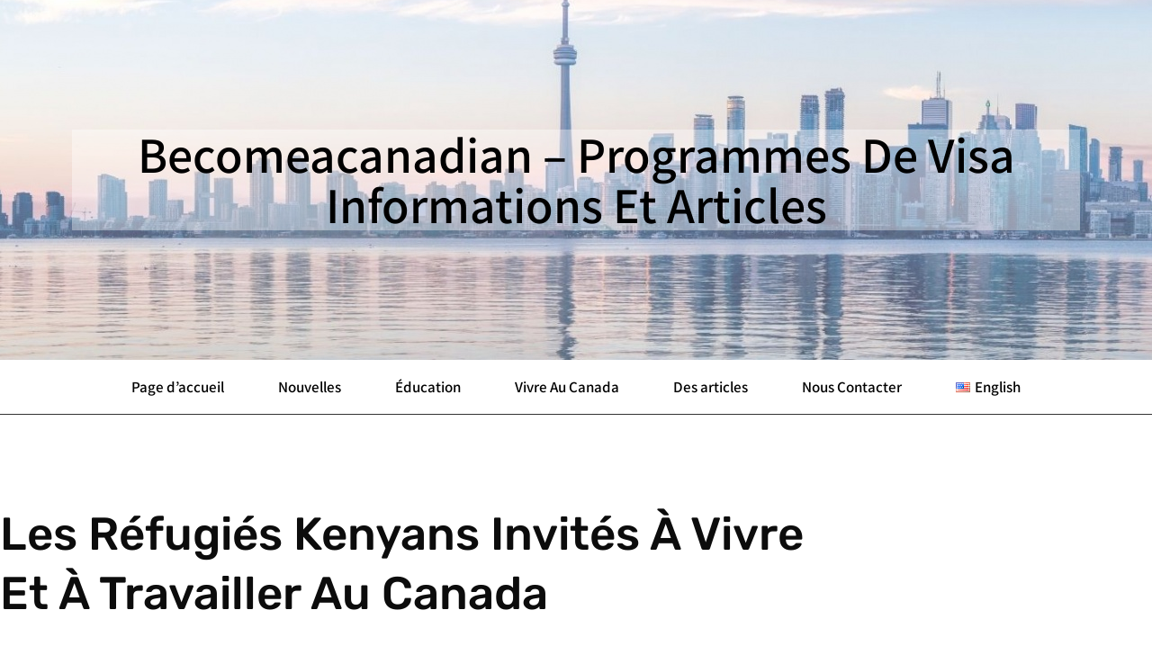

--- FILE ---
content_type: text/html; charset=UTF-8
request_url: https://www.becomeacanadianblog.net/fr/des-articles/les-refugies-kenyans-invites-a-vivre-et-a-travailler-au-canada/
body_size: 14267
content:
<!doctype html><html lang="fr-FR"><head><meta charset="UTF-8"><link data-optimized="2" rel="stylesheet" href="https://www.becomeacanadianblog.net/wp-content/litespeed/css/b5eb4b1c7f77e0aee50ec183d62a1c8b.css?ver=cf09a" /><meta name="viewport" content="width=device-width, initial-scale=1"><link rel="profile" href="https://gmpg.org/xfn/11"><meta name='robots' content='index, follow, max-image-preview:large, max-snippet:-1, max-video-preview:-1' /><title>BecomeACanadian - Programmes de visa - Les Réfugiés Kenyans Invités À Vivre Et À Travailler Au Canada</title><link rel="canonical" href="https://www.becomeacanadianblog.net/fr/des-articles/les-refugies-kenyans-invites-a-vivre-et-a-travailler-au-canada/" /><meta property="og:locale" content="fr_FR" /><meta property="og:type" content="article" /><meta property="og:title" content="BecomeACanadian - Programmes de visa - Les Réfugiés Kenyans Invités À Vivre Et À Travailler Au Canada" /><meta property="og:description" content="Un nouveau programme fédéral a offert à plus de 100 réfugiés des emplois d&#8217;assistants en soins continus en Nouvelle-Écosse. Certains des réfugiés du camp de Kakuma au Kenya attendent toujours au Kenya après avoir été acceptés dans le programme pendant deux ans. Ils espèrent toutefois quitter un jour le Kenya pour le Canada. Le programme [&hellip;]" /><meta property="og:url" content="https://www.becomeacanadianblog.net/fr/des-articles/les-refugies-kenyans-invites-a-vivre-et-a-travailler-au-canada/" /><meta property="og:site_name" content="BecomeACanadian - Programmes de visa" /><meta property="article:published_time" content="2023-08-14T13:24:45+00:00" /><meta property="article:modified_time" content="2023-08-14T13:27:41+00:00" /><meta property="og:image" content="https://www.becomeacanadianblog.net/wp-content/uploads/2023/08/kenyan-refugees.jpg" /><meta property="og:image:width" content="1200" /><meta property="og:image:height" content="630" /><meta property="og:image:type" content="image/jpeg" /><meta name="author" content="BecomeACanadian Team" /><meta name="twitter:card" content="summary_large_image" /><meta name="twitter:label1" content="Écrit par" /><meta name="twitter:data1" content="" /><meta name="twitter:label2" content="Durée de lecture estimée" /><meta name="twitter:data2" content="2 minutes" /> <script type="application/ld+json" class="yoast-schema-graph">{"@context":"https://schema.org","@graph":[{"@type":"Article","@id":"https://www.becomeacanadianblog.net/fr/des-articles/les-refugies-kenyans-invites-a-vivre-et-a-travailler-au-canada/#article","isPartOf":{"@id":"https://www.becomeacanadianblog.net/fr/des-articles/les-refugies-kenyans-invites-a-vivre-et-a-travailler-au-canada/"},"author":{"name":"BecomeACanadian Team","@id":"https://www.becomeacanadianblog.net/fr/#/schema/person/00b9c5f8a4a4a9e83b82e754a3c3652a"},"headline":"Les Réfugiés Kenyans Invités À Vivre Et À Travailler Au Canada","datePublished":"2023-08-14T13:24:45+00:00","dateModified":"2023-08-14T13:27:41+00:00","mainEntityOfPage":{"@id":"https://www.becomeacanadianblog.net/fr/des-articles/les-refugies-kenyans-invites-a-vivre-et-a-travailler-au-canada/"},"wordCount":378,"publisher":{"@id":"https://www.becomeacanadianblog.net/fr/#organization"},"image":{"@id":"https://www.becomeacanadianblog.net/fr/des-articles/les-refugies-kenyans-invites-a-vivre-et-a-travailler-au-canada/#primaryimage"},"thumbnailUrl":"https://www.becomeacanadianblog.net/wp-content/uploads/2023/08/kenyan-refugees.jpg","keywords":["canada","Kenyans","Réfugiés"],"articleSection":["Des articles"],"inLanguage":"fr-FR"},{"@type":"WebPage","@id":"https://www.becomeacanadianblog.net/fr/des-articles/les-refugies-kenyans-invites-a-vivre-et-a-travailler-au-canada/","url":"https://www.becomeacanadianblog.net/fr/des-articles/les-refugies-kenyans-invites-a-vivre-et-a-travailler-au-canada/","name":"BecomeACanadian - Programmes de visa - Les Réfugiés Kenyans Invités À Vivre Et À Travailler Au Canada","isPartOf":{"@id":"https://www.becomeacanadianblog.net/fr/#website"},"primaryImageOfPage":{"@id":"https://www.becomeacanadianblog.net/fr/des-articles/les-refugies-kenyans-invites-a-vivre-et-a-travailler-au-canada/#primaryimage"},"image":{"@id":"https://www.becomeacanadianblog.net/fr/des-articles/les-refugies-kenyans-invites-a-vivre-et-a-travailler-au-canada/#primaryimage"},"thumbnailUrl":"https://www.becomeacanadianblog.net/wp-content/uploads/2023/08/kenyan-refugees.jpg","datePublished":"2023-08-14T13:24:45+00:00","dateModified":"2023-08-14T13:27:41+00:00","breadcrumb":{"@id":"https://www.becomeacanadianblog.net/fr/des-articles/les-refugies-kenyans-invites-a-vivre-et-a-travailler-au-canada/#breadcrumb"},"inLanguage":"fr-FR","potentialAction":[{"@type":"ReadAction","target":["https://www.becomeacanadianblog.net/fr/des-articles/les-refugies-kenyans-invites-a-vivre-et-a-travailler-au-canada/"]}]},{"@type":"ImageObject","inLanguage":"fr-FR","@id":"https://www.becomeacanadianblog.net/fr/des-articles/les-refugies-kenyans-invites-a-vivre-et-a-travailler-au-canada/#primaryimage","url":"https://www.becomeacanadianblog.net/wp-content/uploads/2023/08/kenyan-refugees.jpg","contentUrl":"https://www.becomeacanadianblog.net/wp-content/uploads/2023/08/kenyan-refugees.jpg","width":1200,"height":630,"caption":"kenyan refugees"},{"@type":"BreadcrumbList","@id":"https://www.becomeacanadianblog.net/fr/des-articles/les-refugies-kenyans-invites-a-vivre-et-a-travailler-au-canada/#breadcrumb","itemListElement":[{"@type":"ListItem","position":1,"name":"Page d'accueil","item":"https://www.becomeacanadianblog.net/fr/"},{"@type":"ListItem","position":2,"name":"Les Réfugiés Kenyans Invités À Vivre Et À Travailler Au Canada"}]},{"@type":"WebSite","@id":"https://www.becomeacanadianblog.net/fr/#website","url":"https://www.becomeacanadianblog.net/fr/","name":"BecomeACanadian - Programmes de visa","description":"Informations et Articles","publisher":{"@id":"https://www.becomeacanadianblog.net/fr/#organization"},"potentialAction":[{"@type":"SearchAction","target":{"@type":"EntryPoint","urlTemplate":"https://www.becomeacanadianblog.net/fr/?s={search_term_string}"},"query-input":{"@type":"PropertyValueSpecification","valueRequired":true,"valueName":"search_term_string"}}],"inLanguage":"fr-FR"},{"@type":"Organization","@id":"https://www.becomeacanadianblog.net/fr/#organization","name":"Become A Canadian","url":"https://www.becomeacanadianblog.net/fr/","logo":{"@type":"ImageObject","inLanguage":"fr-FR","@id":"https://www.becomeacanadianblog.net/fr/#/schema/logo/image/","url":"https://www.becomeacanadianblog.net/wp-content/uploads/2016/06/cropped-cropped-become.png","contentUrl":"https://www.becomeacanadianblog.net/wp-content/uploads/2016/06/cropped-cropped-become.png","width":100,"height":22,"caption":"Become A Canadian"},"image":{"@id":"https://www.becomeacanadianblog.net/fr/#/schema/logo/image/"}},{"@type":"Person","@id":"https://www.becomeacanadianblog.net/fr/#/schema/person/00b9c5f8a4a4a9e83b82e754a3c3652a","name":"BecomeACanadian Team","image":{"@type":"ImageObject","inLanguage":"fr-FR","@id":"https://www.becomeacanadianblog.net/fr/#/schema/person/image/","url":"https://secure.gravatar.com/avatar/d28b665bba5841c50602db08f2ccf7eace83a2d0690b9496c332faf66686f58b?s=96&d=mm&r=g","contentUrl":"https://secure.gravatar.com/avatar/d28b665bba5841c50602db08f2ccf7eace83a2d0690b9496c332faf66686f58b?s=96&d=mm&r=g","caption":"BecomeACanadian Team"},"url":"https://www.becomeacanadianblog.net/fr/author/becadmin/"}]}</script> <link rel='dns-prefetch' href='//www.googletagmanager.com' /><link rel="alternate" type="application/rss+xml" title="BecomeACanadian - Programmes de visa &raquo; Feed" href="https://www.becomeacanadianblog.net/fr/feed/" /><link rel="alternate" type="application/rss+xml" title="BecomeACanadian - Programmes de visa &raquo; Comments Feed" href="https://www.becomeacanadianblog.net/fr/comments/feed/" /> <script data-optimized="1" src="https://www.becomeacanadianblog.net/wp-content/litespeed/js/679f9e0da95675e736bc27af31471344.js?ver=c356e" id="font-awesome-4-shim-js"></script>  <script src="https://www.googletagmanager.com/gtag/js?id=G-B6EQZLYNPL" id="google_gtagjs-js" async></script> <script id="google_gtagjs-js-after">window.dataLayer = window.dataLayer || [];function gtag(){dataLayer.push(arguments);}
gtag("set","linker",{"domains":["www.becomeacanadianblog.net"]});
gtag("js", new Date());
gtag("set", "developer_id.dZTNiMT", true);
gtag("config", "G-B6EQZLYNPL");</script> <link rel="https://api.w.org/" href="https://www.becomeacanadianblog.net/wp-json/" /><link rel="alternate" title="JSON" type="application/json" href="https://www.becomeacanadianblog.net/wp-json/wp/v2/posts/1889" /><link rel="EditURI" type="application/rsd+xml" title="RSD" href="https://www.becomeacanadianblog.net/xmlrpc.php?rsd" /><link rel="alternate" title="oEmbed (JSON)" type="application/json+oembed" href="https://www.becomeacanadianblog.net/wp-json/oembed/1.0/embed?url=https%3A%2F%2Fwww.becomeacanadianblog.net%2Ffr%2Fdes-articles%2Fles-refugies-kenyans-invites-a-vivre-et-a-travailler-au-canada%2F" /><link rel="alternate" title="oEmbed (XML)" type="text/xml+oembed" href="https://www.becomeacanadianblog.net/wp-json/oembed/1.0/embed?url=https%3A%2F%2Fwww.becomeacanadianblog.net%2Ffr%2Fdes-articles%2Fles-refugies-kenyans-invites-a-vivre-et-a-travailler-au-canada%2F&#038;format=xml" /><meta name="generator" content="Site Kit by Google 1.152.1" /><meta name="generator" content="Elementor 3.28.4; features: additional_custom_breakpoints, e_local_google_fonts; settings: css_print_method-external, google_font-enabled, font_display-auto">
<noscript><style>.lazyload[data-src]{display:none !important;}</style></noscript><link rel="icon" href="https://www.becomeacanadianblog.net/wp-content/uploads/2016/06/12744763_226315481040503_5415706630193445263_n-70x70.png" sizes="32x32" /><link rel="icon" href="https://www.becomeacanadianblog.net/wp-content/uploads/2016/06/12744763_226315481040503_5415706630193445263_n-300x300.png" sizes="192x192" /><link rel="apple-touch-icon" href="https://www.becomeacanadianblog.net/wp-content/uploads/2016/06/12744763_226315481040503_5415706630193445263_n-300x300.png" /><meta name="msapplication-TileImage" content="https://www.becomeacanadianblog.net/wp-content/uploads/2016/06/12744763_226315481040503_5415706630193445263_n-300x300.png" /></head><body data-rsssl=1 class="wp-singular post-template-default single single-post postid-1889 single-format-standard wp-embed-responsive wp-theme-hello-elementor hello-elementor-default elementor-default elementor-kit-837 elementor-page elementor-page-1889 elementor-page-1421"><a class="skip-link screen-reader-text" href="#content">Aller au contenu</a><div data-elementor-type="header" data-elementor-id="1402" class="elementor elementor-1402 elementor-location-header" data-elementor-post-type="elementor_library"><section class="elementor-section elementor-top-section elementor-element elementor-element-bcbbbca elementor-section-height-min-height elementor-section-boxed elementor-section-height-default elementor-section-items-middle" data-id="bcbbbca" data-element_type="section" data-settings="{&quot;background_background&quot;:&quot;classic&quot;}"><div class="elementor-container elementor-column-gap-default"><div class="elementor-column elementor-col-100 elementor-top-column elementor-element elementor-element-9ea9185" data-id="9ea9185" data-element_type="column"><div class="elementor-widget-wrap elementor-element-populated"><div class="elementor-element elementor-element-dc8fc4f elementor-widget elementor-widget-heading" data-id="dc8fc4f" data-element_type="widget" data-widget_type="heading.default"><div class="elementor-widget-container">
<span class="elementor-heading-title elementor-size-default">becomeacanadian – programmes de visa
<br>
informations et articles
</span></div></div></div></div></div></section><section class="elementor-section elementor-top-section elementor-element elementor-element-d9b59bf elementor-section-boxed elementor-section-height-default elementor-section-height-default" data-id="d9b59bf" data-element_type="section" data-settings="{&quot;background_background&quot;:&quot;classic&quot;,&quot;sticky&quot;:&quot;top&quot;,&quot;sticky_on&quot;:[&quot;desktop&quot;,&quot;tablet&quot;,&quot;mobile&quot;],&quot;sticky_offset&quot;:0,&quot;sticky_effects_offset&quot;:0}"><div class="elementor-container elementor-column-gap-default"><div class="elementor-column elementor-col-100 elementor-top-column elementor-element elementor-element-19198eb" data-id="19198eb" data-element_type="column"><div class="elementor-widget-wrap elementor-element-populated"><div class="elementor-element elementor-element-05fac8a elementor-nav-menu__align-center elementor-nav-menu--stretch elementor-nav-menu--dropdown-tablet elementor-nav-menu__text-align-aside elementor-nav-menu--toggle elementor-nav-menu--burger elementor-widget elementor-widget-nav-menu" data-id="05fac8a" data-element_type="widget" data-settings="{&quot;full_width&quot;:&quot;stretch&quot;,&quot;layout&quot;:&quot;horizontal&quot;,&quot;submenu_icon&quot;:{&quot;value&quot;:&quot;&lt;i class=\&quot;fas fa-caret-down\&quot;&gt;&lt;\/i&gt;&quot;,&quot;library&quot;:&quot;fa-solid&quot;},&quot;toggle&quot;:&quot;burger&quot;}" data-widget_type="nav-menu.default"><div class="elementor-widget-container"><nav aria-label="Menu" class="elementor-nav-menu--main elementor-nav-menu__container elementor-nav-menu--layout-horizontal e--pointer-underline e--animation-fade"><ul id="menu-1-05fac8a" class="elementor-nav-menu"><li class="menu-item menu-item-type-post_type menu-item-object-page menu-item-home menu-item-597"><a href="https://www.becomeacanadianblog.net/fr/" class="elementor-item">Page d&#8217;accueil</a></li><li class="menu-item menu-item-type-taxonomy menu-item-object-category menu-item-1381"><a href="https://www.becomeacanadianblog.net/fr/nouvelles/" class="elementor-item">Nouvelles</a></li><li class="menu-item menu-item-type-taxonomy menu-item-object-category menu-item-706"><a href="https://www.becomeacanadianblog.net/fr/education/" class="elementor-item">Éducation</a></li><li class="menu-item menu-item-type-taxonomy menu-item-object-category menu-item-707"><a href="https://www.becomeacanadianblog.net/fr/vivre-au-canada/" class="elementor-item">Vivre Au Canada</a></li><li class="menu-item menu-item-type-taxonomy menu-item-object-category current-post-ancestor current-menu-parent current-post-parent menu-item-709"><a href="https://www.becomeacanadianblog.net/fr/des-articles/" class="elementor-item">Des articles</a></li><li class="menu-item menu-item-type-post_type menu-item-object-page menu-item-776"><a href="https://www.becomeacanadianblog.net/fr/nous-contacter/" class="elementor-item">Nous Contacter</a></li><li class="lang-item lang-item-7 lang-item-en no-translation lang-item-first menu-item menu-item-type-custom menu-item-object-custom menu-item-708-en"><a href="https://www.becomeacanadianblog.net/" hreflang="en-US" lang="en-US" class="elementor-item"><img src="[data-uri]" alt="" width="16" height="11" style="width: 16px; height: 11px;" /><span style="margin-left:0.3em;">English</span></a></li></ul></nav><div class="elementor-menu-toggle" role="button" tabindex="0" aria-label="Menu Toggle" aria-expanded="false">
<i aria-hidden="true" role="presentation" class="elementor-menu-toggle__icon--open eicon-menu-bar"></i><i aria-hidden="true" role="presentation" class="elementor-menu-toggle__icon--close eicon-close"></i>			<span class="elementor-screen-only">Menu</span></div><nav class="elementor-nav-menu--dropdown elementor-nav-menu__container" aria-hidden="true"><ul id="menu-2-05fac8a" class="elementor-nav-menu"><li class="menu-item menu-item-type-post_type menu-item-object-page menu-item-home menu-item-597"><a href="https://www.becomeacanadianblog.net/fr/" class="elementor-item" tabindex="-1">Page d&#8217;accueil</a></li><li class="menu-item menu-item-type-taxonomy menu-item-object-category menu-item-1381"><a href="https://www.becomeacanadianblog.net/fr/nouvelles/" class="elementor-item" tabindex="-1">Nouvelles</a></li><li class="menu-item menu-item-type-taxonomy menu-item-object-category menu-item-706"><a href="https://www.becomeacanadianblog.net/fr/education/" class="elementor-item" tabindex="-1">Éducation</a></li><li class="menu-item menu-item-type-taxonomy menu-item-object-category menu-item-707"><a href="https://www.becomeacanadianblog.net/fr/vivre-au-canada/" class="elementor-item" tabindex="-1">Vivre Au Canada</a></li><li class="menu-item menu-item-type-taxonomy menu-item-object-category current-post-ancestor current-menu-parent current-post-parent menu-item-709"><a href="https://www.becomeacanadianblog.net/fr/des-articles/" class="elementor-item" tabindex="-1">Des articles</a></li><li class="menu-item menu-item-type-post_type menu-item-object-page menu-item-776"><a href="https://www.becomeacanadianblog.net/fr/nous-contacter/" class="elementor-item" tabindex="-1">Nous Contacter</a></li><li class="lang-item lang-item-7 lang-item-en no-translation lang-item-first menu-item menu-item-type-custom menu-item-object-custom menu-item-708-en"><a href="https://www.becomeacanadianblog.net/" hreflang="en-US" lang="en-US" class="elementor-item" tabindex="-1"><img src="[data-uri]" alt="" width="16" height="11" style="width: 16px; height: 11px;" /><span style="margin-left:0.3em;">English</span></a></li></ul></nav></div></div></div></div></div></section></div><div data-elementor-type="single-post" data-elementor-id="1421" class="elementor elementor-1421 elementor-location-single post-1889 post type-post status-publish format-standard has-post-thumbnail hentry category-des-articles tag-canada-fr tag-kenyans tag-refugies" data-elementor-post-type="elementor_library"><section class="elementor-section elementor-top-section elementor-element elementor-element-257d3fc2 elementor-section-boxed elementor-section-height-default elementor-section-height-default" data-id="257d3fc2" data-element_type="section"><div class="elementor-container elementor-column-gap-default"><div class="elementor-column elementor-col-100 elementor-top-column elementor-element elementor-element-597e427" data-id="597e427" data-element_type="column"><div class="elementor-widget-wrap elementor-element-populated"><div class="elementor-element elementor-element-18500953 elementor-widget elementor-widget-theme-post-title elementor-page-title elementor-widget-heading" data-id="18500953" data-element_type="widget" data-widget_type="theme-post-title.default"><div class="elementor-widget-container"><h1 class="elementor-heading-title elementor-size-default">Les Réfugiés Kenyans Invités À Vivre Et À Travailler Au Canada</h1></div></div></div></div></div></section><section class="elementor-section elementor-top-section elementor-element elementor-element-6d088043 elementor-section-boxed elementor-section-height-default elementor-section-height-default" data-id="6d088043" data-element_type="section"><div class="elementor-container elementor-column-gap-default"><div class="elementor-column elementor-col-100 elementor-top-column elementor-element elementor-element-41df6c7f" data-id="41df6c7f" data-element_type="column"><div class="elementor-widget-wrap elementor-element-populated"><div class="elementor-element elementor-element-1e5655b8 elementor-widget elementor-widget-theme-post-featured-image elementor-widget-image" data-id="1e5655b8" data-element_type="widget" data-widget_type="theme-post-featured-image.default"><div class="elementor-widget-container">
<img width="1200" height="630" src="[data-uri]" class="attachment-full size-full wp-image-1890 lazyload" alt="kenyan refugees"   data-src="https://www.becomeacanadianblog.net/wp-content/uploads/2023/08/kenyan-refugees.jpg.webp" decoding="async" data-srcset="https://www.becomeacanadianblog.net/wp-content/uploads/2023/08/kenyan-refugees.jpg.webp 1200w, https://www.becomeacanadianblog.net/wp-content/uploads/2023/08/kenyan-refugees-300x158.jpg.webp 300w, https://www.becomeacanadianblog.net/wp-content/uploads/2023/08/kenyan-refugees-1024x538.jpg.webp 1024w, https://www.becomeacanadianblog.net/wp-content/uploads/2023/08/kenyan-refugees-768x403.jpg.webp 768w" data-sizes="auto" data-eio-rwidth="1200" data-eio-rheight="630" /><noscript><img width="1200" height="630" src="https://www.becomeacanadianblog.net/wp-content/uploads/2023/08/kenyan-refugees.jpg.webp" class="attachment-full size-full wp-image-1890" alt="kenyan refugees" srcset="https://www.becomeacanadianblog.net/wp-content/uploads/2023/08/kenyan-refugees.jpg.webp 1200w, https://www.becomeacanadianblog.net/wp-content/uploads/2023/08/kenyan-refugees-300x158.jpg.webp 300w, https://www.becomeacanadianblog.net/wp-content/uploads/2023/08/kenyan-refugees-1024x538.jpg.webp 1024w, https://www.becomeacanadianblog.net/wp-content/uploads/2023/08/kenyan-refugees-768x403.jpg.webp 768w" sizes="(max-width: 1200px) 100vw, 1200px" data-eio="l" /></noscript></div></div><div class="elementor-element elementor-element-4d238fed elementor-widget elementor-widget-theme-post-content" data-id="4d238fed" data-element_type="widget" data-widget_type="theme-post-content.default"><div class="elementor-widget-container"><div data-elementor-type="wp-post" data-elementor-id="1889" class="elementor elementor-1889" data-elementor-post-type="post"><section class="elementor-section elementor-top-section elementor-element elementor-element-77ac977 elementor-section-boxed elementor-section-height-default elementor-section-height-default" data-id="77ac977" data-element_type="section"><div class="elementor-container elementor-column-gap-default"><div class="elementor-column elementor-col-100 elementor-top-column elementor-element elementor-element-ce69917" data-id="ce69917" data-element_type="column"><div class="elementor-widget-wrap elementor-element-populated"><div class="elementor-element elementor-element-dfef54e elementor-widget elementor-widget-text-editor" data-id="dfef54e" data-element_type="widget" data-widget_type="text-editor.default"><div class="elementor-widget-container"><p><span style="font-weight: 400;">Un nouveau programme fédéral a offert à plus de 100 réfugiés des emplois d&#8217;assistants en soins continus en Nouvelle-Écosse. Certains des réfugiés du camp de Kakuma au Kenya attendent toujours au Kenya après avoir été acceptés dans le programme pendant deux ans. Ils espèrent toutefois quitter un jour le Kenya pour le Canada.</span></p><p><span style="font-weight: 400;">Le programme fédéral n&#8217;est pas un programme humanitaire, <a href="https://sites.google.com/view/becomeacanadian/home" target="_blank" rel="noopener">selon Become A Canadian</a>. Il s&#8217;agit plutôt d&#8217;une nouvelle voie créée pour servir de pont entre les personnes déplacées vivant dans des camps de réfugiés et souhaitant s&#8217;installer au Canada, et le besoin du Canada en travailleurs de la santé.</span></p><p><span style="font-weight: 400;">Le programme pilote d&#8217;itinéraires de mobilité économique (EMPP) a débuté en 2018 sous la forme d&#8217;un petit projet de recherche. Grâce à lui, environ 132 personnes, dont 48 demandeurs et 84 personnes à leur charge, ont pu s&#8217;installer au Canada.</span></p></div></div><div class="elementor-element elementor-element-a88c7a4 elementor-widget elementor-widget-heading" data-id="a88c7a4" data-element_type="widget" data-widget_type="heading.default"><div class="elementor-widget-container"><h2 class="elementor-heading-title elementor-size-default">Détails Sur Le Programme Pilote De Parcours De Mobilité Économique</h2></div></div><div class="elementor-element elementor-element-00106ac elementor-widget elementor-widget-text-editor" data-id="00106ac" data-element_type="widget" data-widget_type="text-editor.default"><div class="elementor-widget-container"><p><span style="font-weight: 400;">Le programme pilote de parcours de mobilité économique a été initialement financé entièrement par la philanthropie, selon Become A Canadian. Aujourd&#8217;hui, le gouvernement fédéral canadien offre 6,2 millions de dollars au programme pour aider les ONG partenaires. </span></p><p><span style="font-weight: 400;">Ce fonds permet aux organisations non gouvernementales d&#8217;identifier des candidats qualifiés à l&#8217;étranger. Il aide également à soutenir les candidats lors des entretiens, de l&#8217;embauche et des procédures d&#8217;immigration.</span></p><p><span style="font-weight: 400;">En outre, le gouvernement travaille avec les employeurs et les communautés à travers le Canada pour faire connaître le programme. </span></p><p><span style="font-weight: 400;">À terme, ce programme vise à accueillir 2 000 réfugiés qualifiés au cours des prochaines années. Become A Canadian précise que les réfugiés éligibles devront travailler dans les différents secteurs en pénurie au Canada.</span></p></div></div><div class="elementor-element elementor-element-ac525a8 elementor-widget elementor-widget-image" data-id="ac525a8" data-element_type="widget" data-widget_type="image.default"><div class="elementor-widget-container">
<img fetchpriority="high" decoding="async" width="1200" height="630" src="[data-uri]" class="attachment-full size-full wp-image-1850 lazyload" alt="refugee welcome"   data-src="https://www.becomeacanadianblog.net/wp-content/uploads/2023/07/afghan-refugee-welcome.jpg.webp" data-srcset="https://www.becomeacanadianblog.net/wp-content/uploads/2023/07/afghan-refugee-welcome.jpg.webp 1200w, https://www.becomeacanadianblog.net/wp-content/uploads/2023/07/afghan-refugee-welcome-300x158.jpg.webp 300w, https://www.becomeacanadianblog.net/wp-content/uploads/2023/07/afghan-refugee-welcome-1024x538.jpg.webp 1024w, https://www.becomeacanadianblog.net/wp-content/uploads/2023/07/afghan-refugee-welcome-768x403.jpg.webp 768w" data-sizes="auto" data-eio-rwidth="1200" data-eio-rheight="630" /><noscript><img fetchpriority="high" decoding="async" width="1200" height="630" src="https://www.becomeacanadianblog.net/wp-content/uploads/2023/07/afghan-refugee-welcome.jpg.webp" class="attachment-full size-full wp-image-1850" alt="refugee welcome" srcset="https://www.becomeacanadianblog.net/wp-content/uploads/2023/07/afghan-refugee-welcome.jpg.webp 1200w, https://www.becomeacanadianblog.net/wp-content/uploads/2023/07/afghan-refugee-welcome-300x158.jpg.webp 300w, https://www.becomeacanadianblog.net/wp-content/uploads/2023/07/afghan-refugee-welcome-1024x538.jpg.webp 1024w, https://www.becomeacanadianblog.net/wp-content/uploads/2023/07/afghan-refugee-welcome-768x403.jpg.webp 768w" sizes="(max-width: 1200px) 100vw, 1200px" data-eio="l" /></noscript></div></div><div class="elementor-element elementor-element-de7292e elementor-widget elementor-widget-heading" data-id="de7292e" data-element_type="widget" data-widget_type="heading.default"><div class="elementor-widget-container"><h2 class="elementor-heading-title elementor-size-default">Le Camp De Kakuma - En Tête De Liste Pour Le Programme Empp</h2></div></div><div class="elementor-element elementor-element-fcb8845 elementor-widget elementor-widget-text-editor" data-id="fcb8845" data-element_type="widget" data-widget_type="text-editor.default"><div class="elementor-widget-container"><p><span style="font-weight: 400;">Le camp de Kakuma, au Kenya, est l&#8217;un des camps de réfugiés où le gouvernement canadien s&#8217;efforce de faire venir des travailleurs de la santé qualifiés. Ce camp est en tête de liste pour le programme EMPP parce qu&#8217;il compte des réfugiés pleinement qualifiés en tant que professionnels de la santé.</span></p></div></div></div></div></div></section></div></div></div><section class="elementor-section elementor-inner-section elementor-element elementor-element-77a82987 ignore-toc elementor-section-boxed elementor-section-height-default elementor-section-height-default" data-id="77a82987" data-element_type="section"><div class="elementor-container elementor-column-gap-default"><div class="elementor-column elementor-col-50 elementor-inner-column elementor-element elementor-element-5484810a" data-id="5484810a" data-element_type="column"><div class="elementor-widget-wrap elementor-element-populated"><div class="elementor-element elementor-element-368fac5e elementor-widget elementor-widget-heading" data-id="368fac5e" data-element_type="widget" data-widget_type="heading.default"><div class="elementor-widget-container"><h3 class="elementor-heading-title elementor-size-default">Partager:</h3></div></div></div></div><div class="elementor-column elementor-col-50 elementor-inner-column elementor-element elementor-element-2463ab7f" data-id="2463ab7f" data-element_type="column"><div class="elementor-widget-wrap elementor-element-populated"><div class="elementor-element elementor-element-64ce402f elementor-share-buttons--skin-flat elementor-share-buttons--align-right elementor-share-buttons-mobile--align-center elementor-share-buttons--view-icon-text elementor-share-buttons--shape-square elementor-grid-0 elementor-share-buttons--color-official elementor-widget elementor-widget-share-buttons" data-id="64ce402f" data-element_type="widget" data-widget_type="share-buttons.default"><div class="elementor-widget-container"><div class="elementor-grid"><div class="elementor-grid-item"><div
class="elementor-share-btn elementor-share-btn_facebook"
role="button"
tabindex="0"
aria-label="Share on facebook"
>
<span class="elementor-share-btn__icon">
<i class="fab fa-facebook" aria-hidden="true"></i>							</span><div class="elementor-share-btn__text">
<span class="elementor-share-btn__title">
Facebook									</span></div></div></div><div class="elementor-grid-item"><div
class="elementor-share-btn elementor-share-btn_twitter"
role="button"
tabindex="0"
aria-label="Share on twitter"
>
<span class="elementor-share-btn__icon">
<i class="fab fa-twitter" aria-hidden="true"></i>							</span><div class="elementor-share-btn__text">
<span class="elementor-share-btn__title">
Twitter									</span></div></div></div><div class="elementor-grid-item"><div
class="elementor-share-btn elementor-share-btn_pinterest"
role="button"
tabindex="0"
aria-label="Share on pinterest"
>
<span class="elementor-share-btn__icon">
<i class="fab fa-pinterest" aria-hidden="true"></i>							</span><div class="elementor-share-btn__text">
<span class="elementor-share-btn__title">
Pinterest									</span></div></div></div><div class="elementor-grid-item"><div
class="elementor-share-btn elementor-share-btn_linkedin"
role="button"
tabindex="0"
aria-label="Share on linkedin"
>
<span class="elementor-share-btn__icon">
<i class="fab fa-linkedin" aria-hidden="true"></i>							</span><div class="elementor-share-btn__text">
<span class="elementor-share-btn__title">
LinkedIn									</span></div></div></div></div></div></div></div></div></div></section></div></div></div></section><section class="elementor-section elementor-top-section elementor-element elementor-element-a7396a0 ignore-toc elementor-section-boxed elementor-section-height-default elementor-section-height-default" data-id="a7396a0" data-element_type="section"><div class="elementor-container elementor-column-gap-default"><div class="elementor-column elementor-col-100 elementor-top-column elementor-element elementor-element-3bc0d300" data-id="3bc0d300" data-element_type="column"><div class="elementor-widget-wrap elementor-element-populated"><div class="elementor-element elementor-element-1f13463 elementor-widget elementor-widget-post-navigation" data-id="1f13463" data-element_type="widget" data-widget_type="post-navigation.default"><div class="elementor-widget-container"><div class="elementor-post-navigation"><div class="elementor-post-navigation__prev elementor-post-navigation__link">
<a href="https://www.becomeacanadianblog.net/fr/des-articles/lontario-recherche-des-travailleurs-pour-combler-les-postes-vacants/" rel="prev"><span class="post-navigation__arrow-wrapper post-navigation__arrow-prev"><i class="fa fa-angle-left" aria-hidden="true"></i><span class="elementor-screen-only">Prev</span></span><span class="elementor-post-navigation__link__prev"><span class="post-navigation__prev--label">Page précédente</span><span class="post-navigation__prev--title">L&#8217;ontario Recherche Des Travailleurs Pour Combler Les Postes Vacants</span></span></a></div><div class="elementor-post-navigation__next elementor-post-navigation__link">
<a href="https://www.becomeacanadianblog.net/fr/des-articles/la-maison-modulaire-gagne-en-popularite-au-canada/" rel="next"><span class="elementor-post-navigation__link__next"><span class="post-navigation__next--label">Page suivante</span><span class="post-navigation__next--title">La Maison Modulaire Gagne En Popularité Au Canada</span></span><span class="post-navigation__arrow-wrapper post-navigation__arrow-next"><i class="fa fa-angle-right" aria-hidden="true"></i><span class="elementor-screen-only">Next</span></span></a></div></div></div></div></div></div></div></section><section class="elementor-section elementor-top-section elementor-element elementor-element-a392004 ignore-toc elementor-section-boxed elementor-section-height-default elementor-section-height-default" data-id="a392004" data-element_type="section"><div class="elementor-container elementor-column-gap-default"><div class="elementor-column elementor-col-100 elementor-top-column elementor-element elementor-element-3023f553" data-id="3023f553" data-element_type="column"><div class="elementor-widget-wrap elementor-element-populated"><div class="elementor-element elementor-element-346711b3 elementor-widget elementor-widget-heading" data-id="346711b3" data-element_type="widget" data-widget_type="heading.default"><div class="elementor-widget-container"><h2 class="elementor-heading-title elementor-size-default">Messages similaires</h2></div></div><div class="elementor-element elementor-element-19eafd99 elementor-grid-4 elementor-grid-tablet-2 elementor-grid-mobile-1 elementor-posts--thumbnail-top elementor-widget elementor-widget-posts" data-id="19eafd99" data-element_type="widget" data-settings="{&quot;classic_columns&quot;:&quot;4&quot;,&quot;classic_columns_tablet&quot;:&quot;2&quot;,&quot;classic_columns_mobile&quot;:&quot;1&quot;,&quot;classic_row_gap&quot;:{&quot;unit&quot;:&quot;px&quot;,&quot;size&quot;:35,&quot;sizes&quot;:[]},&quot;classic_row_gap_tablet&quot;:{&quot;unit&quot;:&quot;px&quot;,&quot;size&quot;:&quot;&quot;,&quot;sizes&quot;:[]},&quot;classic_row_gap_mobile&quot;:{&quot;unit&quot;:&quot;px&quot;,&quot;size&quot;:&quot;&quot;,&quot;sizes&quot;:[]}}" data-widget_type="posts.classic"><div class="elementor-widget-container"><div class="elementor-posts-container elementor-posts elementor-posts--skin-classic elementor-grid"><article class="elementor-post elementor-grid-item post-2117 post type-post status-publish format-standard has-post-thumbnail hentry category-nouvelles tag-prix-nobel">
<a class="elementor-post__thumbnail__link" href="https://www.becomeacanadianblog.net/fr/nouvelles/un-professeur-canadien-devient-laureat-du-prix-nobel/" tabindex="-1" ><div class="elementor-post__thumbnail"><img width="1280" height="720" src="[data-uri]" class="attachment-full size-full wp-image-2118 lazyload" alt="Prix Nobel" data-src="https://www.becomeacanadianblog.net/wp-content/uploads/2025/02/Prix-Nobel.jpg.webp" decoding="async" data-eio-rwidth="1280" data-eio-rheight="720" /><noscript><img width="1280" height="720" src="https://www.becomeacanadianblog.net/wp-content/uploads/2025/02/Prix-Nobel.jpg.webp" class="attachment-full size-full wp-image-2118" alt="Prix Nobel" data-eio="l" /></noscript></div>
</a><div class="elementor-post__text"><h3 class="elementor-post__title">
<a href="https://www.becomeacanadianblog.net/fr/nouvelles/un-professeur-canadien-devient-laureat-du-prix-nobel/" >
Un professeur canadien devient lauréat du prix Nobel			</a></h3><div class="elementor-post__excerpt"><p>Dans une réalisation révolutionnaire, Geoffrey Hinton, souvent appelé le « parrain de l&#8217;IA », a reçu le prestigieux prix Nobel de physique pour son travail</p></div></div></article><article class="elementor-post elementor-grid-item post-2120 post type-post status-publish format-standard has-post-thumbnail hentry category-nouvelles tag-scg">
<a class="elementor-post__thumbnail__link" href="https://www.becomeacanadianblog.net/fr/nouvelles/votre-guide-du-programme-dentree-express-du-canada/" tabindex="-1" ><div class="elementor-post__thumbnail"><img width="1280" height="720" src="[data-uri]" class="attachment-full size-full wp-image-1647 lazyload" alt="programme d&#039;Entrée express du Canada" data-src="https://www.becomeacanadianblog.net/wp-content/uploads/2023/02/travailleurs-etrangers.jpg.webp" decoding="async" data-eio-rwidth="1280" data-eio-rheight="720" /><noscript><img width="1280" height="720" src="https://www.becomeacanadianblog.net/wp-content/uploads/2023/02/travailleurs-etrangers.jpg.webp" class="attachment-full size-full wp-image-1647" alt="programme d&#039;Entrée express du Canada" data-eio="l" /></noscript></div>
</a><div class="elementor-post__text"><h3 class="elementor-post__title">
<a href="https://www.becomeacanadianblog.net/fr/nouvelles/votre-guide-du-programme-dentree-express-du-canada/" >
Votre guide du programme d&#8217;Entrée express du Canada			</a></h3><div class="elementor-post__excerpt"><p>Le programme d&#8217;Entrée express du Canada est l&#8217;une des voies les plus populaires pour les travailleurs qualifiés et leurs familles qui souhaitent immigrer au Canada.</p></div></div></article><article class="elementor-post elementor-grid-item post-2124 post type-post status-publish format-standard has-post-thumbnail hentry category-nouvelles">
<a class="elementor-post__thumbnail__link" href="https://www.becomeacanadianblog.net/fr/nouvelles/programme-donnant-aux-eleves-canadiens-acces-a-des-aliments-nutritifs/" tabindex="-1" ><div class="elementor-post__thumbnail"><img width="1280" height="720" src="[data-uri]" class="attachment-full size-full wp-image-2125 lazyload" alt="8" data-src="https://www.becomeacanadianblog.net/wp-content/uploads/2025/02/15.jpg.webp" decoding="async" data-eio-rwidth="1280" data-eio-rheight="720" /><noscript><img width="1280" height="720" src="https://www.becomeacanadianblog.net/wp-content/uploads/2025/02/15.jpg.webp" class="attachment-full size-full wp-image-2125" alt="8" data-eio="l" /></noscript></div>
</a><div class="elementor-post__text"><h3 class="elementor-post__title">
<a href="https://www.becomeacanadianblog.net/fr/nouvelles/programme-donnant-aux-eleves-canadiens-acces-a-des-aliments-nutritifs/" >
Programme donnant aux élèves canadiens accès à des aliments nutritifs			</a></h3><div class="elementor-post__excerpt"><p>En 2025, le Canada lancera son programme national d&#8217;alimentation scolaire très attendu, marquant un changement important dans l&#8217;approche du pays en matière de nutrition infantile.</p></div></div></article><article class="elementor-post elementor-grid-item post-2122 post type-post status-publish format-standard has-post-thumbnail hentry category-nouvelles tag-a-propos-du-systeme-de-sante-du-canada">
<a class="elementor-post__thumbnail__link" href="https://www.becomeacanadianblog.net/fr/nouvelles/se-familiariser-avec-le-systeme-de-sante-du-canada-en-tant-que-nouvel-immigrant/" tabindex="-1" ><div class="elementor-post__thumbnail"><img width="678" height="381" src="[data-uri]" class="attachment-full size-full wp-image-700 lazyload" alt="À propos du système de santé du Canada" data-src="https://www.becomeacanadianblog.net/wp-content/uploads/2019/12/BAC-SITE-PIC-8.png.webp" decoding="async" data-eio-rwidth="678" data-eio-rheight="381" /><noscript><img width="678" height="381" src="https://www.becomeacanadianblog.net/wp-content/uploads/2019/12/BAC-SITE-PIC-8.png.webp" class="attachment-full size-full wp-image-700" alt="À propos du système de santé du Canada" data-eio="l" /></noscript></div>
</a><div class="elementor-post__text"><h3 class="elementor-post__title">
<a href="https://www.becomeacanadianblog.net/fr/nouvelles/se-familiariser-avec-le-systeme-de-sante-du-canada-en-tant-que-nouvel-immigrant/" >
Se familiariser avec le système de santé du Canada en tant que nouvel immigrant			</a></h3><div class="elementor-post__excerpt"><p>Se familiariser avec le système de santé du Canada en tant que nouvel immigrant peut sembler intimidant. Pourtant, avec les bonnes informations et une bonne</p></div></div></article></div></div></div></div></div></div></section></div><div data-elementor-type="footer" data-elementor-id="1414" class="elementor elementor-1414 elementor-location-footer" data-elementor-post-type="elementor_library"><section class="elementor-section elementor-top-section elementor-element elementor-element-a6bdaef elementor-section-height-min-height elementor-section-boxed elementor-section-height-default elementor-section-items-middle" data-id="a6bdaef" data-element_type="section" data-settings="{&quot;background_background&quot;:&quot;classic&quot;}"><div class="elementor-container elementor-column-gap-default"><div class="elementor-column elementor-col-100 elementor-top-column elementor-element elementor-element-a145bd0" data-id="a145bd0" data-element_type="column"><div class="elementor-widget-wrap elementor-element-populated"><div class="elementor-element elementor-element-0ab4c06 elementor-widget elementor-widget-heading" data-id="0ab4c06" data-element_type="widget" data-widget_type="heading.default"><div class="elementor-widget-container">
<span class="elementor-heading-title elementor-size-default"><a href="https://www.becomeacanadianblog.net/fr/plan-du-site/">Plan du site</a></span></div></div></div></div></div></section></div> <script type="speculationrules">{"prefetch":[{"source":"document","where":{"and":[{"href_matches":"\/*"},{"not":{"href_matches":["\/wp-*.php","\/wp-admin\/*","\/wp-content\/uploads\/*","\/wp-content\/*","\/wp-content\/plugins\/*","\/wp-content\/themes\/hello-elementor\/*","\/*\\?(.+)"]}},{"not":{"selector_matches":"a[rel~=\"nofollow\"]"}},{"not":{"selector_matches":".no-prefetch, .no-prefetch a"}}]},"eagerness":"conservative"}]}</script> <script>const lazyloadRunObserver=()=>{const lazyloadBackgrounds=document.querySelectorAll(`.e-con.e-parent:not(.e-lazyloaded)`);const lazyloadBackgroundObserver=new IntersectionObserver((entries)=>{entries.forEach((entry)=>{if(entry.isIntersecting){let lazyloadBackground=entry.target;if(lazyloadBackground){lazyloadBackground.classList.add('e-lazyloaded')}
lazyloadBackgroundObserver.unobserve(entry.target)}})},{rootMargin:'200px 0px 200px 0px'});lazyloadBackgrounds.forEach((lazyloadBackground)=>{lazyloadBackgroundObserver.observe(lazyloadBackground)})};const events=['DOMContentLoaded','elementor/lazyload/observe',];events.forEach((event)=>{document.addEventListener(event,lazyloadRunObserver)})</script> <script data-optimized="1" id="eio-lazy-load-js-before">var eio_lazy_vars={"exactdn_domain":"","skip_autoscale":0,"threshold":0,"use_dpr":1}</script> <script data-optimized="1" src="https://www.becomeacanadianblog.net/wp-content/litespeed/js/31e010b145112fd343f16c9336810296.js?ver=0151f" id="eio-lazy-load-js" async data-wp-strategy="async"></script> <script data-optimized="1" id="custom-script-js-extra">var wpdata={"object_id":"1889","site_url":"https:\/\/www.becomeacanadianblog.net"}</script> <script data-optimized="1" src="https://www.becomeacanadianblog.net/wp-content/litespeed/js/c64cf57f19bf3472957e9a0e67031329.js?ver=cb688" id="custom-script-js"></script> <script data-optimized="1" id="pll_cookie_script-js-after">(function(){var expirationDate=new Date();expirationDate.setTime(expirationDate.getTime()+31536000*1000);document.cookie="pll_language=fr; expires="+expirationDate.toUTCString()+"; path=/; secure; SameSite=Lax"}())</script> <script src="https://www.becomeacanadianblog.net/wp-includes/js/jquery/jquery.min.js?ver=3.7.1" id="jquery-core-js"></script> <script data-optimized="1" src="https://www.becomeacanadianblog.net/wp-content/litespeed/js/4a77fa663d86309bf099777a70bc6c47.js?ver=5a5ea" id="jquery-migrate-js"></script> <script data-optimized="1" src="https://www.becomeacanadianblog.net/wp-content/litespeed/js/54731aadd58ef790d423e6acc5b41a3e.js?ver=5665b" id="smartmenus-js"></script> <script data-optimized="1" src="https://www.becomeacanadianblog.net/wp-content/litespeed/js/7ed0c1e97933ccbb36b7a2d1b6322afb.js?ver=e644d" id="e-sticky-js"></script> <script data-optimized="1" src="https://www.becomeacanadianblog.net/wp-content/litespeed/js/16135caa7c85b10991282cf17ed53ae4.js?ver=a8776" id="imagesloaded-js"></script> <script data-optimized="1" src="https://www.becomeacanadianblog.net/wp-content/litespeed/js/3b303e6d3847424eb628f79cb2989e42.js?ver=44971" id="elementor-pro-webpack-runtime-js"></script> <script data-optimized="1" src="https://www.becomeacanadianblog.net/wp-content/litespeed/js/f1b4b5aa5d84ba51b47ccd7af9b4e215.js?ver=3b2d9" id="elementor-webpack-runtime-js"></script> <script data-optimized="1" src="https://www.becomeacanadianblog.net/wp-content/litespeed/js/87e8f110ffc8f47cc1b09fcfaf615d8d.js?ver=46d02" id="elementor-frontend-modules-js"></script> <script data-optimized="1" src="https://www.becomeacanadianblog.net/wp-content/litespeed/js/33b140f4ad46328280d9de3c92be29eb.js?ver=4e07d" id="wp-hooks-js"></script> <script data-optimized="1" src="https://www.becomeacanadianblog.net/wp-content/litespeed/js/b7376329c3c21ef11b24b5e1e712a426.js?ver=8288e" id="wp-i18n-js"></script> <script data-optimized="1" id="wp-i18n-js-after">wp.i18n.setLocaleData({'text direction\u0004ltr':['ltr']})</script> <script data-optimized="1" id="elementor-pro-frontend-js-before">var ElementorProFrontendConfig={"ajaxurl":"https:\/\/www.becomeacanadianblog.net\/wp-admin\/admin-ajax.php","nonce":"3f7050c3c7","urls":{"assets":"https:\/\/www.becomeacanadianblog.net\/wp-content\/plugins\/elementor-pro\/assets\/","rest":"https:\/\/www.becomeacanadianblog.net\/wp-json\/"},"shareButtonsNetworks":{"facebook":{"title":"Facebook","has_counter":!0},"twitter":{"title":"Twitter"},"linkedin":{"title":"LinkedIn","has_counter":!0},"pinterest":{"title":"Pinterest","has_counter":!0},"reddit":{"title":"Reddit","has_counter":!0},"vk":{"title":"VK","has_counter":!0},"odnoklassniki":{"title":"OK","has_counter":!0},"tumblr":{"title":"Tumblr"},"digg":{"title":"Digg"},"skype":{"title":"Skype"},"stumbleupon":{"title":"StumbleUpon","has_counter":!0},"mix":{"title":"Mix"},"telegram":{"title":"Telegram"},"pocket":{"title":"Pocket","has_counter":!0},"xing":{"title":"XING","has_counter":!0},"whatsapp":{"title":"WhatsApp"},"email":{"title":"Email"},"print":{"title":"Print"},"x-twitter":{"title":"X"},"threads":{"title":"Threads"}},"facebook_sdk":{"lang":"fr_FR","app_id":""},"lottie":{"defaultAnimationUrl":"https:\/\/www.becomeacanadianblog.net\/wp-content\/plugins\/elementor-pro\/modules\/lottie\/assets\/animations\/default.json"}}</script> <script data-optimized="1" src="https://www.becomeacanadianblog.net/wp-content/litespeed/js/18b31be88877e9dd51e2fc0dcefba337.js?ver=af46c" id="elementor-pro-frontend-js"></script> <script data-optimized="1" src="https://www.becomeacanadianblog.net/wp-content/litespeed/js/a302ab8cebb6c8c62297c1a76b7c425b.js?ver=5ce54" id="jquery-ui-core-js"></script> <script data-optimized="1" id="elementor-frontend-js-before">var elementorFrontendConfig={"environmentMode":{"edit":!1,"wpPreview":!1,"isScriptDebug":!1},"i18n":{"shareOnFacebook":"Partager sur Facebook","shareOnTwitter":"Partager sur Twitter","pinIt":"L\u2019\u00e9pingler","download":"T\u00e9l\u00e9charger","downloadImage":"T\u00e9l\u00e9charger une image","fullscreen":"Plein \u00e9cran","zoom":"Zoom","share":"Partager","playVideo":"Lire la vid\u00e9o","previous":"Pr\u00e9c\u00e9dent","next":"Suivant","close":"Fermer","a11yCarouselPrevSlideMessage":"Diapositive pr\u00e9c\u00e9dente","a11yCarouselNextSlideMessage":"Diapositive suivante","a11yCarouselFirstSlideMessage":"Ceci est la premi\u00e8re diapositive","a11yCarouselLastSlideMessage":"Ceci est la derni\u00e8re diapositive","a11yCarouselPaginationBulletMessage":"Aller \u00e0 la diapositive"},"is_rtl":!1,"breakpoints":{"xs":0,"sm":480,"md":768,"lg":1025,"xl":1440,"xxl":1600},"responsive":{"breakpoints":{"mobile":{"label":"Portrait mobile","value":767,"default_value":767,"direction":"max","is_enabled":!0},"mobile_extra":{"label":"Mobile Paysage","value":880,"default_value":880,"direction":"max","is_enabled":!1},"tablet":{"label":"Tablette en mode portrait","value":1024,"default_value":1024,"direction":"max","is_enabled":!0},"tablet_extra":{"label":"Tablette en mode paysage","value":1200,"default_value":1200,"direction":"max","is_enabled":!1},"laptop":{"label":"Portable","value":1366,"default_value":1366,"direction":"max","is_enabled":!1},"widescreen":{"label":"\u00c9cran large","value":2400,"default_value":2400,"direction":"min","is_enabled":!1}},"hasCustomBreakpoints":!1},"version":"3.28.4","is_static":!1,"experimentalFeatures":{"additional_custom_breakpoints":!0,"e_local_google_fonts":!0,"theme_builder_v2":!0,"editor_v2":!0,"home_screen":!0,"display-conditions":!0,"form-submissions":!0,"taxonomy-filter":!0},"urls":{"assets":"https:\/\/www.becomeacanadianblog.net\/wp-content\/plugins\/elementor\/assets\/","ajaxurl":"https:\/\/www.becomeacanadianblog.net\/wp-admin\/admin-ajax.php","uploadUrl":"https:\/\/www.becomeacanadianblog.net\/wp-content\/uploads"},"nonces":{"floatingButtonsClickTracking":"b0cc76bbc9"},"swiperClass":"swiper","settings":{"page":[],"editorPreferences":[]},"kit":{"active_breakpoints":["viewport_mobile","viewport_tablet"],"global_image_lightbox":"yes","lightbox_enable_counter":"yes","lightbox_enable_fullscreen":"yes","lightbox_enable_zoom":"yes","lightbox_enable_share":"yes","lightbox_title_src":"title","lightbox_description_src":"description"},"post":{"id":1889,"title":"BecomeACanadian%20-%20Programmes%20de%20visa%20-%20Les%20R%C3%A9fugi%C3%A9s%20Kenyans%20Invit%C3%A9s%20%C3%80%20Vivre%20Et%20%C3%80%20Travailler%20Au%20Canada","excerpt":"","featuredImage":"https:\/\/www.becomeacanadianblog.net\/wp-content\/uploads\/2023\/08\/kenyan-refugees-1024x538.jpg"}}</script> <script data-optimized="1" src="https://www.becomeacanadianblog.net/wp-content/litespeed/js/892f08d7bf2759064df77d7069d9a174.js?ver=87f83" id="elementor-frontend-js"></script> <script data-optimized="1" src="https://www.becomeacanadianblog.net/wp-content/litespeed/js/b070d07e30d9d51b3003befd1d1c3906.js?ver=9ca51" id="pro-elements-handlers-js"></script> <script data-no-optimize="1">!function(t,e){"object"==typeof exports&&"undefined"!=typeof module?module.exports=e():"function"==typeof define&&define.amd?define(e):(t="undefined"!=typeof globalThis?globalThis:t||self).LazyLoad=e()}(this,function(){"use strict";function e(){return(e=Object.assign||function(t){for(var e=1;e<arguments.length;e++){var n,a=arguments[e];for(n in a)Object.prototype.hasOwnProperty.call(a,n)&&(t[n]=a[n])}return t}).apply(this,arguments)}function i(t){return e({},it,t)}function o(t,e){var n,a="LazyLoad::Initialized",i=new t(e);try{n=new CustomEvent(a,{detail:{instance:i}})}catch(t){(n=document.createEvent("CustomEvent")).initCustomEvent(a,!1,!1,{instance:i})}window.dispatchEvent(n)}function l(t,e){return t.getAttribute(gt+e)}function c(t){return l(t,bt)}function s(t,e){return function(t,e,n){e=gt+e;null!==n?t.setAttribute(e,n):t.removeAttribute(e)}(t,bt,e)}function r(t){return s(t,null),0}function u(t){return null===c(t)}function d(t){return c(t)===vt}function f(t,e,n,a){t&&(void 0===a?void 0===n?t(e):t(e,n):t(e,n,a))}function _(t,e){nt?t.classList.add(e):t.className+=(t.className?" ":"")+e}function v(t,e){nt?t.classList.remove(e):t.className=t.className.replace(new RegExp("(^|\\s+)"+e+"(\\s+|$)")," ").replace(/^\s+/,"").replace(/\s+$/,"")}function g(t){return t.llTempImage}function b(t,e){!e||(e=e._observer)&&e.unobserve(t)}function p(t,e){t&&(t.loadingCount+=e)}function h(t,e){t&&(t.toLoadCount=e)}function n(t){for(var e,n=[],a=0;e=t.children[a];a+=1)"SOURCE"===e.tagName&&n.push(e);return n}function m(t,e){(t=t.parentNode)&&"PICTURE"===t.tagName&&n(t).forEach(e)}function a(t,e){n(t).forEach(e)}function E(t){return!!t[st]}function I(t){return t[st]}function y(t){return delete t[st]}function A(e,t){var n;E(e)||(n={},t.forEach(function(t){n[t]=e.getAttribute(t)}),e[st]=n)}function k(a,t){var i;E(a)&&(i=I(a),t.forEach(function(t){var e,n;e=a,(t=i[n=t])?e.setAttribute(n,t):e.removeAttribute(n)}))}function L(t,e,n){_(t,e.class_loading),s(t,ut),n&&(p(n,1),f(e.callback_loading,t,n))}function w(t,e,n){n&&t.setAttribute(e,n)}function x(t,e){w(t,ct,l(t,e.data_sizes)),w(t,rt,l(t,e.data_srcset)),w(t,ot,l(t,e.data_src))}function O(t,e,n){var a=l(t,e.data_bg_multi),i=l(t,e.data_bg_multi_hidpi);(a=at&&i?i:a)&&(t.style.backgroundImage=a,n=n,_(t=t,(e=e).class_applied),s(t,ft),n&&(e.unobserve_completed&&b(t,e),f(e.callback_applied,t,n)))}function N(t,e){!e||0<e.loadingCount||0<e.toLoadCount||f(t.callback_finish,e)}function C(t,e,n){t.addEventListener(e,n),t.llEvLisnrs[e]=n}function M(t){return!!t.llEvLisnrs}function z(t){if(M(t)){var e,n,a=t.llEvLisnrs;for(e in a){var i=a[e];n=e,i=i,t.removeEventListener(n,i)}delete t.llEvLisnrs}}function R(t,e,n){var a;delete t.llTempImage,p(n,-1),(a=n)&&--a.toLoadCount,v(t,e.class_loading),e.unobserve_completed&&b(t,n)}function T(o,r,c){var l=g(o)||o;M(l)||function(t,e,n){M(t)||(t.llEvLisnrs={});var a="VIDEO"===t.tagName?"loadeddata":"load";C(t,a,e),C(t,"error",n)}(l,function(t){var e,n,a,i;n=r,a=c,i=d(e=o),R(e,n,a),_(e,n.class_loaded),s(e,dt),f(n.callback_loaded,e,a),i||N(n,a),z(l)},function(t){var e,n,a,i;n=r,a=c,i=d(e=o),R(e,n,a),_(e,n.class_error),s(e,_t),f(n.callback_error,e,a),i||N(n,a),z(l)})}function G(t,e,n){var a,i,o,r,c;t.llTempImage=document.createElement("IMG"),T(t,e,n),E(c=t)||(c[st]={backgroundImage:c.style.backgroundImage}),o=n,r=l(a=t,(i=e).data_bg),c=l(a,i.data_bg_hidpi),(r=at&&c?c:r)&&(a.style.backgroundImage='url("'.concat(r,'")'),g(a).setAttribute(ot,r),L(a,i,o)),O(t,e,n)}function D(t,e,n){var a;T(t,e,n),a=e,e=n,(t=It[(n=t).tagName])&&(t(n,a),L(n,a,e))}function V(t,e,n){var a;a=t,(-1<yt.indexOf(a.tagName)?D:G)(t,e,n)}function F(t,e,n){var a;t.setAttribute("loading","lazy"),T(t,e,n),a=e,(e=It[(n=t).tagName])&&e(n,a),s(t,vt)}function j(t){t.removeAttribute(ot),t.removeAttribute(rt),t.removeAttribute(ct)}function P(t){m(t,function(t){k(t,Et)}),k(t,Et)}function S(t){var e;(e=At[t.tagName])?e(t):E(e=t)&&(t=I(e),e.style.backgroundImage=t.backgroundImage)}function U(t,e){var n;S(t),n=e,u(e=t)||d(e)||(v(e,n.class_entered),v(e,n.class_exited),v(e,n.class_applied),v(e,n.class_loading),v(e,n.class_loaded),v(e,n.class_error)),r(t),y(t)}function $(t,e,n,a){var i;n.cancel_on_exit&&(c(t)!==ut||"IMG"===t.tagName&&(z(t),m(i=t,function(t){j(t)}),j(i),P(t),v(t,n.class_loading),p(a,-1),r(t),f(n.callback_cancel,t,e,a)))}function q(t,e,n,a){var i,o,r=(o=t,0<=pt.indexOf(c(o)));s(t,"entered"),_(t,n.class_entered),v(t,n.class_exited),i=t,o=a,n.unobserve_entered&&b(i,o),f(n.callback_enter,t,e,a),r||V(t,n,a)}function H(t){return t.use_native&&"loading"in HTMLImageElement.prototype}function B(t,i,o){t.forEach(function(t){return(a=t).isIntersecting||0<a.intersectionRatio?q(t.target,t,i,o):(e=t.target,n=t,a=i,t=o,void(u(e)||(_(e,a.class_exited),$(e,n,a,t),f(a.callback_exit,e,n,t))));var e,n,a})}function J(e,n){var t;et&&!H(e)&&(n._observer=new IntersectionObserver(function(t){B(t,e,n)},{root:(t=e).container===document?null:t.container,rootMargin:t.thresholds||t.threshold+"px"}))}function K(t){return Array.prototype.slice.call(t)}function Q(t){return t.container.querySelectorAll(t.elements_selector)}function W(t){return c(t)===_t}function X(t,e){return e=t||Q(e),K(e).filter(u)}function Y(e,t){var n;(n=Q(e),K(n).filter(W)).forEach(function(t){v(t,e.class_error),r(t)}),t.update()}function t(t,e){var n,a,t=i(t);this._settings=t,this.loadingCount=0,J(t,this),n=t,a=this,Z&&window.addEventListener("online",function(){Y(n,a)}),this.update(e)}var Z="undefined"!=typeof window,tt=Z&&!("onscroll"in window)||"undefined"!=typeof navigator&&/(gle|ing|ro)bot|crawl|spider/i.test(navigator.userAgent),et=Z&&"IntersectionObserver"in window,nt=Z&&"classList"in document.createElement("p"),at=Z&&1<window.devicePixelRatio,it={elements_selector:".lazy",container:tt||Z?document:null,threshold:300,thresholds:null,data_src:"src",data_srcset:"srcset",data_sizes:"sizes",data_bg:"bg",data_bg_hidpi:"bg-hidpi",data_bg_multi:"bg-multi",data_bg_multi_hidpi:"bg-multi-hidpi",data_poster:"poster",class_applied:"applied",class_loading:"litespeed-loading",class_loaded:"litespeed-loaded",class_error:"error",class_entered:"entered",class_exited:"exited",unobserve_completed:!0,unobserve_entered:!1,cancel_on_exit:!0,callback_enter:null,callback_exit:null,callback_applied:null,callback_loading:null,callback_loaded:null,callback_error:null,callback_finish:null,callback_cancel:null,use_native:!1},ot="src",rt="srcset",ct="sizes",lt="poster",st="llOriginalAttrs",ut="loading",dt="loaded",ft="applied",_t="error",vt="native",gt="data-",bt="ll-status",pt=[ut,dt,ft,_t],ht=[ot],mt=[ot,lt],Et=[ot,rt,ct],It={IMG:function(t,e){m(t,function(t){A(t,Et),x(t,e)}),A(t,Et),x(t,e)},IFRAME:function(t,e){A(t,ht),w(t,ot,l(t,e.data_src))},VIDEO:function(t,e){a(t,function(t){A(t,ht),w(t,ot,l(t,e.data_src))}),A(t,mt),w(t,lt,l(t,e.data_poster)),w(t,ot,l(t,e.data_src)),t.load()}},yt=["IMG","IFRAME","VIDEO"],At={IMG:P,IFRAME:function(t){k(t,ht)},VIDEO:function(t){a(t,function(t){k(t,ht)}),k(t,mt),t.load()}},kt=["IMG","IFRAME","VIDEO"];return t.prototype={update:function(t){var e,n,a,i=this._settings,o=X(t,i);{if(h(this,o.length),!tt&&et)return H(i)?(e=i,n=this,o.forEach(function(t){-1!==kt.indexOf(t.tagName)&&F(t,e,n)}),void h(n,0)):(t=this._observer,i=o,t.disconnect(),a=t,void i.forEach(function(t){a.observe(t)}));this.loadAll(o)}},destroy:function(){this._observer&&this._observer.disconnect(),Q(this._settings).forEach(function(t){y(t)}),delete this._observer,delete this._settings,delete this.loadingCount,delete this.toLoadCount},loadAll:function(t){var e=this,n=this._settings;X(t,n).forEach(function(t){b(t,e),V(t,n,e)})},restoreAll:function(){var e=this._settings;Q(e).forEach(function(t){U(t,e)})}},t.load=function(t,e){e=i(e);V(t,e)},t.resetStatus=function(t){r(t)},Z&&function(t,e){if(e)if(e.length)for(var n,a=0;n=e[a];a+=1)o(t,n);else o(t,e)}(t,window.lazyLoadOptions),t});!function(e,t){"use strict";function a(){t.body.classList.add("litespeed_lazyloaded")}function n(){console.log("[LiteSpeed] Start Lazy Load Images"),d=new LazyLoad({elements_selector:"[data-lazyloaded]",callback_finish:a}),o=function(){d.update()},e.MutationObserver&&new MutationObserver(o).observe(t.documentElement,{childList:!0,subtree:!0,attributes:!0})}var d,o;e.addEventListener?e.addEventListener("load",n,!1):e.attachEvent("onload",n)}(window,document);</script></body></html>
<!-- Page optimized by LiteSpeed Cache @2026-01-14 14:30:29 -->

<!-- Page cached by LiteSpeed Cache 7.1 on 2026-01-14 14:30:29 -->